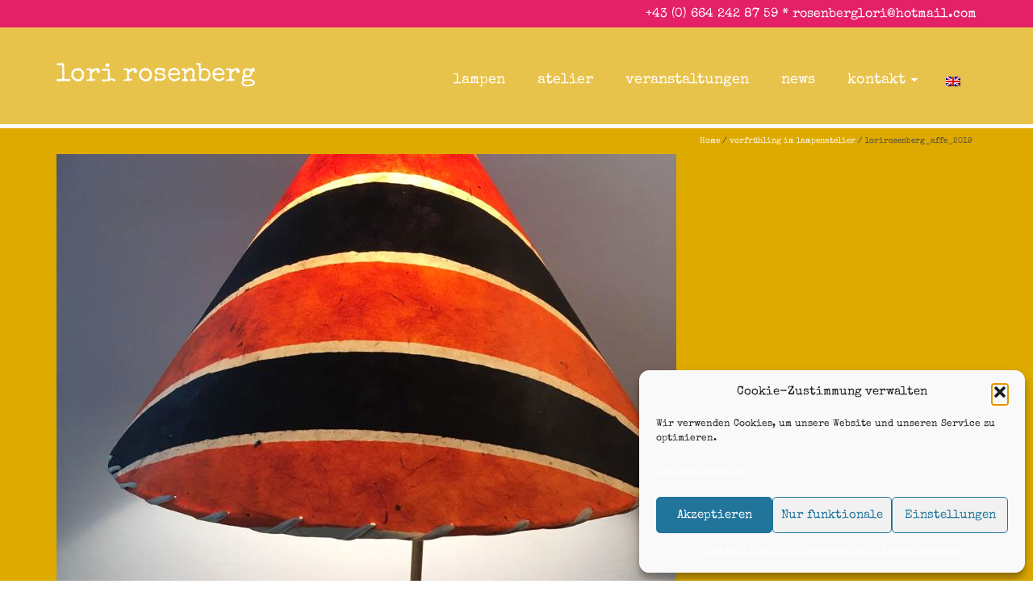

--- FILE ---
content_type: text/html; charset=UTF-8
request_url: https://www.lorirosenberg.at/vorfruehling-im-lampenatelier/lorirosenberg_affe_2019/
body_size: 16775
content:
<!DOCTYPE html>
<!--[if lt IE 7]>      <html class="no-js lt-ie9 lt-ie8 lt-ie7" lang="de" itemscope="itemscope" itemtype="http://schema.org/WebPage"> <![endif]-->
<!--[if IE 7]>         <html class="no-js lt-ie9 lt-ie8" lang="de" itemscope="itemscope" itemtype="http://schema.org/WebPage"> <![endif]-->
<!--[if IE 8]>         <html class="no-js lt-ie9" lang="de" itemscope="itemscope" itemtype="http://schema.org/WebPage"> <![endif]-->
<!--[if gt IE 8]><!--> <html class="no-js" lang="de" itemscope="itemscope" itemtype="http://schema.org/WebPage"> <!--<![endif]-->
<head>
<meta charset="UTF-8">
<link rel="profile" href="https://gmpg.org/xfn/11">
<meta name="viewport" content="width=device-width, initial-scale=1.0">
<meta http-equiv="X-UA-Compatible" content="IE=edge">
<meta name="google-site-verification" content="g8n9TJHus8OnOE12aRVo94D4zhAlv2JuAVsrGeTomcE" />
<meta name='robots' content='index, follow, max-image-preview:large, max-snippet:-1, max-video-preview:-1' />
<link rel="alternate" hreflang="de-de" href="https://www.lorirosenberg.at/vorfruehling-im-lampenatelier/lorirosenberg_affe_2019/" />
<link rel="alternate" hreflang="en-us" href="https://www.lorirosenberg.at/en/lorirosenberg_affe_2019-2/" />
<link rel="alternate" hreflang="x-default" href="https://www.lorirosenberg.at/vorfruehling-im-lampenatelier/lorirosenberg_affe_2019/" />
<link rel="shortcut icon" type="image/x-icon" href="https://www.lorirosenberg.at/wp-content/uploads/2015/10/favicon1.png" />
<!-- This site is optimized with the Yoast SEO plugin v26.6 - https://yoast.com/wordpress/plugins/seo/ -->
<title>lorirosenberg_affe_2019 - lori rosenberg</title>
<link rel="canonical" href="https://www.lorirosenberg.at/vorfruehling-im-lampenatelier/lorirosenberg_affe_2019/" />
<meta property="og:locale" content="de_DE" />
<meta property="og:type" content="article" />
<meta property="og:title" content="lorirosenberg_affe_2019 - lori rosenberg" />
<meta property="og:url" content="https://www.lorirosenberg.at/vorfruehling-im-lampenatelier/lorirosenberg_affe_2019/" />
<meta property="og:site_name" content="lori rosenberg" />
<meta property="og:image" content="https://www.lorirosenberg.at/vorfruehling-im-lampenatelier/lorirosenberg_affe_2019" />
<meta property="og:image:width" content="768" />
<meta property="og:image:height" content="1024" />
<meta property="og:image:type" content="image/jpeg" />
<meta name="twitter:card" content="summary_large_image" />
<script type="application/ld+json" class="yoast-schema-graph">{"@context":"https://schema.org","@graph":[{"@type":"WebPage","@id":"https://www.lorirosenberg.at/vorfruehling-im-lampenatelier/lorirosenberg_affe_2019/","url":"https://www.lorirosenberg.at/vorfruehling-im-lampenatelier/lorirosenberg_affe_2019/","name":"lorirosenberg_affe_2019 - lori rosenberg","isPartOf":{"@id":"https://www.lorirosenberg.at/#website"},"primaryImageOfPage":{"@id":"https://www.lorirosenberg.at/vorfruehling-im-lampenatelier/lorirosenberg_affe_2019/#primaryimage"},"image":{"@id":"https://www.lorirosenberg.at/vorfruehling-im-lampenatelier/lorirosenberg_affe_2019/#primaryimage"},"thumbnailUrl":"https://www.lorirosenberg.at/wp-content/uploads/2019/03/lorirosenberg_affe_2019.jpg","datePublished":"2019-03-12T12:54:50+00:00","breadcrumb":{"@id":"https://www.lorirosenberg.at/vorfruehling-im-lampenatelier/lorirosenberg_affe_2019/#breadcrumb"},"inLanguage":"de","potentialAction":[{"@type":"ReadAction","target":["https://www.lorirosenberg.at/vorfruehling-im-lampenatelier/lorirosenberg_affe_2019/"]}]},{"@type":"ImageObject","inLanguage":"de","@id":"https://www.lorirosenberg.at/vorfruehling-im-lampenatelier/lorirosenberg_affe_2019/#primaryimage","url":"https://www.lorirosenberg.at/wp-content/uploads/2019/03/lorirosenberg_affe_2019.jpg","contentUrl":"https://www.lorirosenberg.at/wp-content/uploads/2019/03/lorirosenberg_affe_2019.jpg","width":768,"height":1024},{"@type":"BreadcrumbList","@id":"https://www.lorirosenberg.at/vorfruehling-im-lampenatelier/lorirosenberg_affe_2019/#breadcrumb","itemListElement":[{"@type":"ListItem","position":1,"name":"Home","item":"https://www.lorirosenberg.at/"},{"@type":"ListItem","position":2,"name":"vorfrühling im lampenatelier","item":"https://www.lorirosenberg.at/vorfruehling-im-lampenatelier/"},{"@type":"ListItem","position":3,"name":"lorirosenberg_affe_2019"}]},{"@type":"WebSite","@id":"https://www.lorirosenberg.at/#website","url":"https://www.lorirosenberg.at/","name":"lori rosenberg","description":"lichtblicke","publisher":{"@id":"https://www.lorirosenberg.at/#/schema/person/d3aafd6982b7570f578b34f686dfa94d"},"alternateName":"rosenberglori","potentialAction":[{"@type":"SearchAction","target":{"@type":"EntryPoint","urlTemplate":"https://www.lorirosenberg.at/?s={search_term_string}"},"query-input":{"@type":"PropertyValueSpecification","valueRequired":true,"valueName":"search_term_string"}}],"inLanguage":"de"},{"@type":["Person","Organization"],"@id":"https://www.lorirosenberg.at/#/schema/person/d3aafd6982b7570f578b34f686dfa94d","name":"lori rosenberg","image":{"@type":"ImageObject","inLanguage":"de","@id":"https://www.lorirosenberg.at/#/schema/person/image/","url":"https://www.lorirosenberg.at/wp-content/uploads/2019/03/einladung_lori_rosenberg.jpg","contentUrl":"https://www.lorirosenberg.at/wp-content/uploads/2019/03/einladung_lori_rosenberg.jpg","width":560,"height":370,"caption":"lori rosenberg"},"logo":{"@id":"https://www.lorirosenberg.at/#/schema/person/image/"},"description":"ich stelle lampen und lampenschirme her, die man jeweils auch individuell bei mir in auftrag geben kann. meine arbeit befindet sich in konstantem wandel (tiere, schirme).","sameAs":["https://www.lorirosenberg.at/"]}]}</script>
<!-- / Yoast SEO plugin. -->
<link rel="alternate" type="application/rss+xml" title="lori rosenberg &raquo; Feed" href="https://www.lorirosenberg.at/feed/" />
<link rel="alternate" type="application/rss+xml" title="lori rosenberg &raquo; Kommentar-Feed" href="https://www.lorirosenberg.at/comments/feed/" />
<link rel="alternate" type="application/rss+xml" title="lori rosenberg &raquo; lorirosenberg_affe_2019-Kommentar-Feed" href="https://www.lorirosenberg.at/vorfruehling-im-lampenatelier/lorirosenberg_affe_2019/feed/" />
<link rel="alternate" title="oEmbed (JSON)" type="application/json+oembed" href="https://www.lorirosenberg.at/wp-json/oembed/1.0/embed?url=https%3A%2F%2Fwww.lorirosenberg.at%2Fvorfruehling-im-lampenatelier%2Florirosenberg_affe_2019%2F" />
<link rel="alternate" title="oEmbed (XML)" type="text/xml+oembed" href="https://www.lorirosenberg.at/wp-json/oembed/1.0/embed?url=https%3A%2F%2Fwww.lorirosenberg.at%2Fvorfruehling-im-lampenatelier%2Florirosenberg_affe_2019%2F&#038;format=xml" />
<style type="text/css" id="kt-local-fonts-css">@font-face{font-family:'Special Elite';font-style:italic;font-weight:400;;}@font-face{font-family:'Special Elite';font-style:italic;font-weight:700;;}@font-face{font-family:'Special Elite';font-style:normal;font-weight:400;src:local('Special Elite Regular'),local('SpecialElite-Regular'),url(https://www.lorirosenberg.at/wp-content/uploads/kadence-gfonts/specialelite/9-wW4zu3WNoD5Fjka35Jm8OV-75E7mII8OPOWd5roDg.eot) format('embedded-opentype'),url(https://www.lorirosenberg.at/wp-content/uploads/kadence-gfonts/specialelite/9-wW4zu3WNoD5Fjka35JmybsRidxnYrfzLNRqJkHfFo.ttf) format('ttf'),url(https://www.lorirosenberg.at/wp-content/uploads/kadence-gfonts/specialelite/9-wW4zu3WNoD5Fjka35Jm_n8qdNnd5eCmWXua5W-n7c.woff) format('woff'),url(https://www.lorirosenberg.at/wp-content/uploads/kadence-gfonts/specialelite/9-wW4zu3WNoD5Fjka35JmzxObtw73-qQgbr7Be51v5c.woff2) format('woff2');}@font-face{font-family:'Special Elite';font-style:normal;font-weight:700;;}@font-face{font-family:'Raleway';font-style:normal;font-weight:400;src:local('Raleway'),local('Raleway-Regular'),url(https://www.lorirosenberg.at/wp-content/uploads/kadence-gfonts/raleway/JDau3G46nqY5-B-S9E_nwg.eot) format('embedded-opentype'),url(https://www.lorirosenberg.at/wp-content/uploads/kadence-gfonts/raleway/bIcY3_3JNqUVRAQQRNVteQ.ttf) format('ttf'),url(https://www.lorirosenberg.at/wp-content/uploads/kadence-gfonts/raleway/IczWvq5y_Cwwv_rBjOtT0w.woff) format('woff'),url(https://www.lorirosenberg.at/wp-content/uploads/kadence-gfonts/raleway/0dTEPzkLWceF7z0koJaX1A.woff2) format('woff2');}</style><style id='wp-img-auto-sizes-contain-inline-css'>
img:is([sizes=auto i],[sizes^="auto," i]){contain-intrinsic-size:3000px 1500px}
/*# sourceURL=wp-img-auto-sizes-contain-inline-css */
</style>
<!-- <link rel='stylesheet' id='wp-block-library-css' href='https://www.lorirosenberg.at/wp-includes/css/dist/block-library/style.min.css?ver=7187230cef11df536c4f75830f2bda7a' media='all' /> -->
<link rel="stylesheet" type="text/css" href="//www.lorirosenberg.at/wp-content/cache/wpfc-minified/feim42wv/685sx.css" media="all"/>
<style id='global-styles-inline-css'>
:root{--wp--preset--aspect-ratio--square: 1;--wp--preset--aspect-ratio--4-3: 4/3;--wp--preset--aspect-ratio--3-4: 3/4;--wp--preset--aspect-ratio--3-2: 3/2;--wp--preset--aspect-ratio--2-3: 2/3;--wp--preset--aspect-ratio--16-9: 16/9;--wp--preset--aspect-ratio--9-16: 9/16;--wp--preset--color--black: #000;--wp--preset--color--cyan-bluish-gray: #abb8c3;--wp--preset--color--white: #fff;--wp--preset--color--pale-pink: #f78da7;--wp--preset--color--vivid-red: #cf2e2e;--wp--preset--color--luminous-vivid-orange: #ff6900;--wp--preset--color--luminous-vivid-amber: #fcb900;--wp--preset--color--light-green-cyan: #7bdcb5;--wp--preset--color--vivid-green-cyan: #00d084;--wp--preset--color--pale-cyan-blue: #8ed1fc;--wp--preset--color--vivid-cyan-blue: #0693e3;--wp--preset--color--vivid-purple: #9b51e0;--wp--preset--color--pinnacle-primary: #ddd9c7;--wp--preset--color--pinnacle-primary-light: #ffffff;--wp--preset--color--very-light-gray: #eee;--wp--preset--color--very-dark-gray: #444;--wp--preset--gradient--vivid-cyan-blue-to-vivid-purple: linear-gradient(135deg,rgb(6,147,227) 0%,rgb(155,81,224) 100%);--wp--preset--gradient--light-green-cyan-to-vivid-green-cyan: linear-gradient(135deg,rgb(122,220,180) 0%,rgb(0,208,130) 100%);--wp--preset--gradient--luminous-vivid-amber-to-luminous-vivid-orange: linear-gradient(135deg,rgb(252,185,0) 0%,rgb(255,105,0) 100%);--wp--preset--gradient--luminous-vivid-orange-to-vivid-red: linear-gradient(135deg,rgb(255,105,0) 0%,rgb(207,46,46) 100%);--wp--preset--gradient--very-light-gray-to-cyan-bluish-gray: linear-gradient(135deg,rgb(238,238,238) 0%,rgb(169,184,195) 100%);--wp--preset--gradient--cool-to-warm-spectrum: linear-gradient(135deg,rgb(74,234,220) 0%,rgb(151,120,209) 20%,rgb(207,42,186) 40%,rgb(238,44,130) 60%,rgb(251,105,98) 80%,rgb(254,248,76) 100%);--wp--preset--gradient--blush-light-purple: linear-gradient(135deg,rgb(255,206,236) 0%,rgb(152,150,240) 100%);--wp--preset--gradient--blush-bordeaux: linear-gradient(135deg,rgb(254,205,165) 0%,rgb(254,45,45) 50%,rgb(107,0,62) 100%);--wp--preset--gradient--luminous-dusk: linear-gradient(135deg,rgb(255,203,112) 0%,rgb(199,81,192) 50%,rgb(65,88,208) 100%);--wp--preset--gradient--pale-ocean: linear-gradient(135deg,rgb(255,245,203) 0%,rgb(182,227,212) 50%,rgb(51,167,181) 100%);--wp--preset--gradient--electric-grass: linear-gradient(135deg,rgb(202,248,128) 0%,rgb(113,206,126) 100%);--wp--preset--gradient--midnight: linear-gradient(135deg,rgb(2,3,129) 0%,rgb(40,116,252) 100%);--wp--preset--font-size--small: 13px;--wp--preset--font-size--medium: 20px;--wp--preset--font-size--large: 36px;--wp--preset--font-size--x-large: 42px;--wp--preset--spacing--20: 0.44rem;--wp--preset--spacing--30: 0.67rem;--wp--preset--spacing--40: 1rem;--wp--preset--spacing--50: 1.5rem;--wp--preset--spacing--60: 2.25rem;--wp--preset--spacing--70: 3.38rem;--wp--preset--spacing--80: 5.06rem;--wp--preset--shadow--natural: 6px 6px 9px rgba(0, 0, 0, 0.2);--wp--preset--shadow--deep: 12px 12px 50px rgba(0, 0, 0, 0.4);--wp--preset--shadow--sharp: 6px 6px 0px rgba(0, 0, 0, 0.2);--wp--preset--shadow--outlined: 6px 6px 0px -3px rgb(255, 255, 255), 6px 6px rgb(0, 0, 0);--wp--preset--shadow--crisp: 6px 6px 0px rgb(0, 0, 0);}:where(.is-layout-flex){gap: 0.5em;}:where(.is-layout-grid){gap: 0.5em;}body .is-layout-flex{display: flex;}.is-layout-flex{flex-wrap: wrap;align-items: center;}.is-layout-flex > :is(*, div){margin: 0;}body .is-layout-grid{display: grid;}.is-layout-grid > :is(*, div){margin: 0;}:where(.wp-block-columns.is-layout-flex){gap: 2em;}:where(.wp-block-columns.is-layout-grid){gap: 2em;}:where(.wp-block-post-template.is-layout-flex){gap: 1.25em;}:where(.wp-block-post-template.is-layout-grid){gap: 1.25em;}.has-black-color{color: var(--wp--preset--color--black) !important;}.has-cyan-bluish-gray-color{color: var(--wp--preset--color--cyan-bluish-gray) !important;}.has-white-color{color: var(--wp--preset--color--white) !important;}.has-pale-pink-color{color: var(--wp--preset--color--pale-pink) !important;}.has-vivid-red-color{color: var(--wp--preset--color--vivid-red) !important;}.has-luminous-vivid-orange-color{color: var(--wp--preset--color--luminous-vivid-orange) !important;}.has-luminous-vivid-amber-color{color: var(--wp--preset--color--luminous-vivid-amber) !important;}.has-light-green-cyan-color{color: var(--wp--preset--color--light-green-cyan) !important;}.has-vivid-green-cyan-color{color: var(--wp--preset--color--vivid-green-cyan) !important;}.has-pale-cyan-blue-color{color: var(--wp--preset--color--pale-cyan-blue) !important;}.has-vivid-cyan-blue-color{color: var(--wp--preset--color--vivid-cyan-blue) !important;}.has-vivid-purple-color{color: var(--wp--preset--color--vivid-purple) !important;}.has-black-background-color{background-color: var(--wp--preset--color--black) !important;}.has-cyan-bluish-gray-background-color{background-color: var(--wp--preset--color--cyan-bluish-gray) !important;}.has-white-background-color{background-color: var(--wp--preset--color--white) !important;}.has-pale-pink-background-color{background-color: var(--wp--preset--color--pale-pink) !important;}.has-vivid-red-background-color{background-color: var(--wp--preset--color--vivid-red) !important;}.has-luminous-vivid-orange-background-color{background-color: var(--wp--preset--color--luminous-vivid-orange) !important;}.has-luminous-vivid-amber-background-color{background-color: var(--wp--preset--color--luminous-vivid-amber) !important;}.has-light-green-cyan-background-color{background-color: var(--wp--preset--color--light-green-cyan) !important;}.has-vivid-green-cyan-background-color{background-color: var(--wp--preset--color--vivid-green-cyan) !important;}.has-pale-cyan-blue-background-color{background-color: var(--wp--preset--color--pale-cyan-blue) !important;}.has-vivid-cyan-blue-background-color{background-color: var(--wp--preset--color--vivid-cyan-blue) !important;}.has-vivid-purple-background-color{background-color: var(--wp--preset--color--vivid-purple) !important;}.has-black-border-color{border-color: var(--wp--preset--color--black) !important;}.has-cyan-bluish-gray-border-color{border-color: var(--wp--preset--color--cyan-bluish-gray) !important;}.has-white-border-color{border-color: var(--wp--preset--color--white) !important;}.has-pale-pink-border-color{border-color: var(--wp--preset--color--pale-pink) !important;}.has-vivid-red-border-color{border-color: var(--wp--preset--color--vivid-red) !important;}.has-luminous-vivid-orange-border-color{border-color: var(--wp--preset--color--luminous-vivid-orange) !important;}.has-luminous-vivid-amber-border-color{border-color: var(--wp--preset--color--luminous-vivid-amber) !important;}.has-light-green-cyan-border-color{border-color: var(--wp--preset--color--light-green-cyan) !important;}.has-vivid-green-cyan-border-color{border-color: var(--wp--preset--color--vivid-green-cyan) !important;}.has-pale-cyan-blue-border-color{border-color: var(--wp--preset--color--pale-cyan-blue) !important;}.has-vivid-cyan-blue-border-color{border-color: var(--wp--preset--color--vivid-cyan-blue) !important;}.has-vivid-purple-border-color{border-color: var(--wp--preset--color--vivid-purple) !important;}.has-vivid-cyan-blue-to-vivid-purple-gradient-background{background: var(--wp--preset--gradient--vivid-cyan-blue-to-vivid-purple) !important;}.has-light-green-cyan-to-vivid-green-cyan-gradient-background{background: var(--wp--preset--gradient--light-green-cyan-to-vivid-green-cyan) !important;}.has-luminous-vivid-amber-to-luminous-vivid-orange-gradient-background{background: var(--wp--preset--gradient--luminous-vivid-amber-to-luminous-vivid-orange) !important;}.has-luminous-vivid-orange-to-vivid-red-gradient-background{background: var(--wp--preset--gradient--luminous-vivid-orange-to-vivid-red) !important;}.has-very-light-gray-to-cyan-bluish-gray-gradient-background{background: var(--wp--preset--gradient--very-light-gray-to-cyan-bluish-gray) !important;}.has-cool-to-warm-spectrum-gradient-background{background: var(--wp--preset--gradient--cool-to-warm-spectrum) !important;}.has-blush-light-purple-gradient-background{background: var(--wp--preset--gradient--blush-light-purple) !important;}.has-blush-bordeaux-gradient-background{background: var(--wp--preset--gradient--blush-bordeaux) !important;}.has-luminous-dusk-gradient-background{background: var(--wp--preset--gradient--luminous-dusk) !important;}.has-pale-ocean-gradient-background{background: var(--wp--preset--gradient--pale-ocean) !important;}.has-electric-grass-gradient-background{background: var(--wp--preset--gradient--electric-grass) !important;}.has-midnight-gradient-background{background: var(--wp--preset--gradient--midnight) !important;}.has-small-font-size{font-size: var(--wp--preset--font-size--small) !important;}.has-medium-font-size{font-size: var(--wp--preset--font-size--medium) !important;}.has-large-font-size{font-size: var(--wp--preset--font-size--large) !important;}.has-x-large-font-size{font-size: var(--wp--preset--font-size--x-large) !important;}
/*# sourceURL=global-styles-inline-css */
</style>
<style id='classic-theme-styles-inline-css'>
/*! This file is auto-generated */
.wp-block-button__link{color:#fff;background-color:#32373c;border-radius:9999px;box-shadow:none;text-decoration:none;padding:calc(.667em + 2px) calc(1.333em + 2px);font-size:1.125em}.wp-block-file__button{background:#32373c;color:#fff;text-decoration:none}
/*# sourceURL=/wp-includes/css/classic-themes.min.css */
</style>
<!-- <link rel='stylesheet' id='wpml-legacy-horizontal-list-0-css' href='https://www.lorirosenberg.at/wp-content/plugins/sitepress-multilingual-cms/templates/language-switchers/legacy-list-horizontal/style.min.css?ver=1' media='all' /> -->
<link rel="stylesheet" type="text/css" href="//www.lorirosenberg.at/wp-content/cache/wpfc-minified/1bwbfdib/685sx.css" media="all"/>
<style id='wpml-legacy-horizontal-list-0-inline-css'>
.wpml-ls-statics-shortcode_actions{background-color:#eeeeee;}.wpml-ls-statics-shortcode_actions, .wpml-ls-statics-shortcode_actions .wpml-ls-sub-menu, .wpml-ls-statics-shortcode_actions a {border-color:#cdcdcd;}.wpml-ls-statics-shortcode_actions a, .wpml-ls-statics-shortcode_actions .wpml-ls-sub-menu a, .wpml-ls-statics-shortcode_actions .wpml-ls-sub-menu a:link, .wpml-ls-statics-shortcode_actions li:not(.wpml-ls-current-language) .wpml-ls-link, .wpml-ls-statics-shortcode_actions li:not(.wpml-ls-current-language) .wpml-ls-link:link {color:#444444;background-color:#ffffff;}.wpml-ls-statics-shortcode_actions .wpml-ls-sub-menu a:hover,.wpml-ls-statics-shortcode_actions .wpml-ls-sub-menu a:focus, .wpml-ls-statics-shortcode_actions .wpml-ls-sub-menu a:link:hover, .wpml-ls-statics-shortcode_actions .wpml-ls-sub-menu a:link:focus {color:#000000;background-color:#eeeeee;}.wpml-ls-statics-shortcode_actions .wpml-ls-current-language > a {color:#444444;background-color:#ffffff;}.wpml-ls-statics-shortcode_actions .wpml-ls-current-language:hover>a, .wpml-ls-statics-shortcode_actions .wpml-ls-current-language>a:focus {color:#000000;background-color:#eeeeee;}
/*# sourceURL=wpml-legacy-horizontal-list-0-inline-css */
</style>
<!-- <link rel='stylesheet' id='wpml-menu-item-0-css' href='https://www.lorirosenberg.at/wp-content/plugins/sitepress-multilingual-cms/templates/language-switchers/menu-item/style.min.css?ver=1' media='all' /> -->
<!-- <link rel='stylesheet' id='cmplz-general-css' href='https://www.lorirosenberg.at/wp-content/plugins/complianz-gdpr/assets/css/cookieblocker.min.css?ver=1767356412' media='all' /> -->
<!-- <link rel='stylesheet' id='pinnacle_theme-css' href='https://www.lorirosenberg.at/wp-content/themes/pinnacle_premium/assets/css/pinnacle.css?ver=2.5.9' media='all' /> -->
<!-- <link rel='stylesheet' id='pinnacle_skin-css' href='https://www.lorirosenberg.at/wp-content/themes/pinnacle_premium/assets/css/skins/default.css' media='all' /> -->
<!-- <link rel='stylesheet' id='pinnacle_child-css' href='https://www.lorirosenberg.at/wp-content/themes/pinnacle_premium-child/style.css?ver=7187230cef11df536c4f75830f2bda7a' media='all' /> -->
<link rel="stylesheet" type="text/css" href="//www.lorirosenberg.at/wp-content/cache/wpfc-minified/q76zcfjr/685sx.css" media="all"/>
<script src='//www.lorirosenberg.at/wp-content/cache/wpfc-minified/dtnp20h4/685sx.js' type="text/javascript"></script>
<!-- <script src="https://www.lorirosenberg.at/wp-includes/js/jquery/jquery.min.js?ver=3.7.1" id="jquery-core-js"></script> -->
<!-- <script src="https://www.lorirosenberg.at/wp-includes/js/jquery/jquery-migrate.min.js?ver=3.4.1" id="jquery-migrate-js"></script> -->
<link rel="https://api.w.org/" href="https://www.lorirosenberg.at/wp-json/" /><link rel="alternate" title="JSON" type="application/json" href="https://www.lorirosenberg.at/wp-json/wp/v2/media/1498" /><meta name="generator" content="WPML ver:4.8.6 stt:1,3;" />
<meta name="ti-site-data" content="[base64]" />			<style>.cmplz-hidden {
display: none !important;
}</style><script type="text/javascript">var light_error = "The Image could not be loaded.", light_of = "%curr% of %total%", light_load = "Loading...";</script><style type="text/css" id="kt-custom-css">#topbar {height:34px;} #topbar ul.sf-menu li a, #topbar .top-menu-cart-btn, #topbar .top-menu-search-btn, #topbar .topbarsociallinks li a, #topbar .nav-trigger-case .kad-navbtn, #topbar .kadence_social_widget {line-height:34px;}#kad-banner #topbar .topbarsociallinks li a {font-size:14px;}.trans-header #pageheader {padding-top:154px;}.titleclass .header-color-overlay {opacity:0.8;}.headerfont, .tp-caption, .yith-wcan-list li, .yith-wcan .yith-wcan-reset-navigation, ul.yith-wcan-label li a, .product_item .price {font-family:Special Elite;} .topbarmenu ul li {font-family:Special Elite;} #kadbreadcrumbs {font-family:Special Elite;}a:hover, .has-pinnacle-primary-light-color {color: #ffffff;} 
.kad-btn-primary:hover, .login .form-row .button:hover, #payment #place_order:hover, .yith-wcan .yith-wcan-reset-navigation:hover, .widget_shopping_cart_content .checkout:hover, .woocommerce-message .button:hover, #commentform .form-submit #submit:hover, .wpcf7 input.wpcf7-submit:hover, .widget_layered_nav_filters ul li a:hover, table.shop_table td.actions .checkout-button.button:hover, .product_item.hidetheaction:hover .add_to_cart_button, .kad-btn-primary:hover, input[type="submit"].button:hover, .single_add_to_cart_button:hover, .order-actions .button:hover, .woocommerce-message .button:hover,  #kad-top-cart-popup .buttons .button.checkout:hover, #kad-head-cart-popup .buttons .button.checkout:hover, #kad-mobile-menu-cart-popup .buttons .button.checkout:hover, #commentform .form-submit #submit:hover, .checkout-button:hover, #payment #place_order:hover, .widget_shopping_cart_content .checkout:hover, .cart-collaterals .shipping_calculator .button:hover, .yith-wcan .yith-wcan-reset-navigation:hover, .login .form-row .button:hover, .post-password-form input[type="submit"]:hover, table.shop_table td.actions .checkout-button.button:hover .widget_layered_nav ul li.chosen a:hover, .checkout-button:hover, .order-actions .button:hover, input[type="submit"].button:hover, .product_item.hidetheaction:hover .kad_add_to_cart, .product_item.hidetheaction:hover a.button, .post-password-form input[type="submit"]:hover, .return-to-shop a.wc-backward:hover, .has-pinnacle-primary-light-background-color {background: #ffffff;}.color_gray, .subhead, .subhead a, .posttags, .posttags a, .product_meta a, .postedinbottom a {color:#ffffff;}#containerfooter h3, #containerfooter, .footercredits p, .footerclass a, .footernav ul li a, #containerfooter .menu li a, .footerclass h5, .footerclass h2 .footerclass .kadence_social_widget a, .footerclass .widget-title {color:#ffffff;}.footerclass .widget-title:after{background: #ffffff;}.titleclass {background:#dfaa00;}.kt-home-call-to-action {padding:20px 0;}.kt-call-sitewide-to-action {padding:20px 0;}.home-message:hover {background-color:#ddd9c7; background-color: rgba(221, 217, 199, 0.6);}
nav.woocommerce-pagination ul li a:hover, .wp-pagenavi a:hover, .woocommerce-info, .panel-heading .accordion-toggle, .variations .kad_radio_variations label:hover, .variations .kad_radio_variations label.selectedValue,.variations .kad_radio_variations label:hover {border-color: #ddd9c7;}
a, .product_price ins .amount, .price ins .amount, .price ins, .color_primary, .postedinbottom a:hover, .footerclass a:hover, .posttags a:hover, .subhead a:hover, .nav-trigger-case:hover .kad-menu-name, .star-rating, .kad-btn-border-white:hover, .tp-caption .kad-btn-border-white:hover, .woocommerce-info:before, .nav-trigger-case:hover .kad-navbtn, #wp-calendar a, .widget_categories .widget-inner .cat-item a:hover, .widget_archive li a:hover, .widget_nav_menu li a:hover,.widget_recent_entries li a:hover, .widget_pages li a:hover, .product-categories li a:hover, .product-categories li a:hover, .has-pinnacle-primary-color {color: #ddd9c7;}
.widget_price_filter .ui-slider .ui-slider-handle, .kt-page-pagnation a:hover, .kt-page-pagnation > span, .product_item .kad_add_to_cart:hover, .product_item.hidetheaction:hover a.button:hover, .product_item a.button:hover, .product_item.hidetheaction:hover .kad_add_to_cart:hover, .kad-btn-primary, html .woocommerce-page .widget_layered_nav ul.yith-wcan-label li a:hover, html .woocommerce-page .widget_layered_nav ul.yith-wcan-label li.chosen a, nav.woocommerce-pagination ul li span.current, nav.woocommerce-pagination ul li a:hover, .woocommerce-message .button, .widget_layered_nav_filters ul li a, .widget_layered_nav ul li.chosen a, .wpcf7 input.wpcf7-submit, .yith-wcan .yith-wcan-reset-navigation, .panel-heading .accordion-toggle, .nav-tabs li.active, .menu-cart-btn .kt-cart-total, .form-search .search-icon, .product_item .add_to_cart_button:hover, div.product .woocommerce-tabs ul.tabs li.active, #containerfooter .menu li a:hover, .bg_primary, p.demo_store, #commentform .form-submit #submit, .kad-hover-bg-primary:hover, .widget_shopping_cart_content .checkout, .product_item.hidetheaction:hover .add_to_cart_button:hover, .productnav a:hover, .kad-btn-primary, .single_add_to_cart_button, #commentform .form-submit #submit, #payment #place_order, .yith-wcan .yith-wcan-reset-navigation, .checkout-button, .widget_shopping_cart_content .checkout, .cart-collaterals .shipping_calculator .button, .login .form-row .button, .order-actions .button, input[type="submit"].button, .post-password-form input[type="submit"], #kad-top-cart-popup .button.checkout, #kad-head-cart-popup .button.checkout, #kad-mobile-menu-cart-popup .button.checkout, table.shop_table td.actions .checkout-button.button, .select2-container .select2-choice .select2-arrow, .woocommerce span.onsale, span.onsale, .woocommerce #carouselcontainer span.onsale, #filters li a.selected, #filters li a:hover, .p_primarystyle .portfolio-hoverover, .woocommerce-message, .woocommerce-error, a.added_to_cart:hover, .cart-collaterals .cart_totals tr.order-total, .cart-collaterals .shipping_calculator h2 a:hover, .top-menu-cart-btn .kt-cart-total, #topbar ul.sf-menu li a:hover, .topbarmenu ul.sf-menu li.sf-dropdown:hover, .topbarsociallinks li a:hover, #topbar .nav-trigger-case .kad-navbtn:hover, .top-menu-search-btn:hover, .top-search-btn.collapsed:hover, .top-menu-cart-btn:hover, .top-cart-btn.collapsed:hover, .wp-pagenavi .current, .wp-pagenavi a:hover, .login .form-row .button, .post-password-form input[type="submit"], .kad-post-navigation .kad-previous-link a:hover span, .kad-post-navigation .kad-next-link a:hover span, .select2-results .select2-highlighted, .variations .kad_radio_variations label.selectedValue, #payment #place_order, .checkout-button, input[type="submit"].button, .order-actions .button, .productnav a:hover, #nav-main ul.sf-menu ul li a:hover, #nav-main ul.sf-menu ul li.current-menu-item a, .woocommerce-checkout .chosen-container .chosen-results li.highlighted, .return-to-shop a.wc-backward, .home-iconmenu .home-icon-item:hover i, .home-iconmenu .home-icon-item:hover h4:after, .home-iconmenu .home-icon-item:hover .kad-btn-primary, .image_menu_hover_class, .kad-icon-box:hover h4:after, .kad-icon-box:hover h3:after, .kad-icon-box:hover i, .kad-icon-box:hover .kad-btn-primary, .select2-container--default .select2-selection--single .select2-selection__arrow, .select2-container--default .select2-results__option--highlighted[aria-selected], .has-pinnacle-primary-background-color {background: #ddd9c7;}.page-header {text-align: left;}@media (max-width: 992px){#kadbreadcrumbs {text-align: left;}}.posttags {display:none;}.product_item .product_details h5 {min-height:50px;}.kad-topbar-left, .kad-topbar-left .topbar_social {float:right;}#topbar #mobile-nav-trigger, #topbar .kad-topbar-right ul.topbmenu, .kad-topbar-right .kad-topsearch-button, .kad-topbar-right .top-menu-cart-btn {float:left;} #topbar .kadence_social_widget {text-align: right;}.kad-topbar-right #kad-top-search-popup, .kad-topbar-right #kad-top-cart-popup{right: auto;left: 0px;}@media (max-width: 767px) {#topbar{display:none; height: 0px !important;}}.is-sticky .headerclass, .none-trans-header .headerclass {background: rgba(223, 170, 0, 0.7);}.kad-hidepostauthortop, .postauthortop {display:none;}.postedinbottom {display:none;}.postcommentscount {display:none;}.postdate, .kad-hidedate, .postdatetooltip{display:none;}.none-trans-header .nav-trigger-case.collapsed .kad-navbtn, .is-sticky .nav-trigger-case.collapsed .kad-navbtn {color:#444444;}.kad-header-style-basic #nav-main ul.sf-menu > li > a, .kad-header-style-basic #kad-shrinkheader #mobile-nav-trigger a {line-height:120px; }</style><!--[if lt IE 9]>
<script src="https://www.lorirosenberg.at/wp-content/themes/pinnacle_premium/assets/js/vendor/respond.min.js"></script>
<![endif]-->
<!-- Google Analytics -->
<script type="text/plain" data-service="google-analytics" data-category="statistics">
(function(i,s,o,g,r,a,m){i['GoogleAnalyticsObject']=r;i[r]=i[r]||function(){
(i[r].q=i[r].q||[]).push(arguments)},i[r].l=1*new Date();a=s.createElement(o),
m=s.getElementsByTagName(o)[0];a.async=1;a.src=g;m.parentNode.insertBefore(a,m)
})(window,document,'script','//www.google-analytics.com/analytics.js','ga');
ga('create', 'UA-67496687-1', 'auto');
ga('send', 'pageview');
ga('set', 'anonymizeIp', true);
</script>
<!-- End Google Analytics -->
<style type="text/css" title="dynamic-css" class="options-output">.kad-primary-nav ul.sf-menu a,.nav-trigger-case.collapsed .kad-navbtn{color:#ffffff;}.sticky-wrapper #logo a.brand, .trans-header #logo a.brand{color:#ffffff;}.is-sticky header #logo a.brand,.logofont,.none-trans-header header #logo a.brand,header #logo a.brand{font-family:"Special Elite";font-weight:400;font-style:normal;color:#ffffff;font-size:32px;}.titleclass{background-color:#dfaa00;}.titleclass .header-color-overlay{background:#dfaa00;}.titleclass h1{color:#ffffff;}.titleclass .subtitle{color:#ffffff;}.home-message h4, .home-message h5{color:#ffffff;}.home-message h4:after{background-color:#ffffff;}.product_item .product_details h5, .product-category.grid_item a h5{font-family:Raleway;line-height:20px;font-weight:normal;font-style:700;font-size:15px;}#kadbreadcrumbs, #kadbreadcrumbs a, .portfolionav a{color:#ffffff;}.contentclass{background-color:#dfaa00;}.mobileclass{background-color:#476787;}.footerclass{background-color:#476787;}h1{font-family:"Special Elite";line-height:50px;font-weight:400;font-style:normal;color:#ffffff;font-size:44px;}h2{font-family:"Special Elite";line-height:40px;font-weight:400;font-style:normal;color:#ffffff;font-size:32px;}h3{font-family:"Special Elite";line-height:40px;font-weight:400;font-style:normal;color:#ffffff;font-size:26px;}h4{font-family:"Special Elite";line-height:34px;font-weight:400;font-style:normal;color:#ffffff;font-size:24px;}h5{font-family:"Special Elite";line-height:26px;font-weight:400;font-style:normal;color:#ffffff;font-size:18px;}.subtitle{font-family:"Special Elite";line-height:22px;font-weight:400;font-style:normal;color:#ffffff;font-size:16px;}body{font-family:"Special Elite";line-height:20px;font-weight:400;font-style:normal;color:#ffffff;font-size:14px;}.is-sticky .kad-primary-nav ul.sf-menu a, ul.sf-menu a, .none-trans-header .kad-primary-nav ul.sf-menu a{font-family:"Special Elite";font-weight:400;font-style:normal;color:#444444;font-size:16px;}.kad-header-style-basic .kad-primary-nav ul.sf-menu ul li a{font-size:13px;}.kad-nav-inner .kad-mnav, .kad-mobile-nav .kad-nav-inner li a, .kad-mobile-nav .kad-nav-inner li .kad-submenu-accordion{font-family:"Special Elite";line-height:20px;font-weight:400;font-style:normal;font-size:16px;}#topbar ul.sf-menu > li > a, #topbar .top-menu-cart-btn, #topbar .top-menu-search-btn, #topbar .nav-trigger-case .kad-navbtn, #topbar .topbarsociallinks li a{font-family:"Special Elite";font-weight:400;font-style:normal;font-size:11px;}</style>	
</head><body data-rsssl=1 data-cmplz=2 class="attachment wp-singular attachment-template-default single single-attachment postid-1498 attachmentid-1498 attachment-jpeg wp-theme-pinnacle_premium wp-child-theme-pinnacle_premium-child wide none-trans-header stickyheader kt-woo-spinners not_ie lorirosenberg_affe_2019" data-smooth-scrolling="0" data-smooth-scrolling-hide="0" data-jsselect="1" data-animate="1" data-sticky="1">
<div id="wrapper" class="container">
<!--[if lt IE 8]>
<div class="alert alert-warning">
You are using an <strong>outdated</strong> browser. Please <a href="http://browsehappy.com/">upgrade your browser</a> to improve your experience.	</div>
<![endif]-->
<header id="kad-banner" class="banner headerclass kad-header-style-basic mobile-stickyheader" data-header-shrink="1" data-mobile-sticky="1" data-pageheaderbg="0" data-header-base-height="120">
<div id="topbar" class="topclass">
<div class="container">
<div class="row">
<div class="col-md-6 col-ss-6 kad-topbar-left">
<div class="topbar_social_area topbar-widget clearfix">
<div id="black-studio-tinymce-3" class="widget-1 widget-first widget widget_black_studio_tinymce"><div class="textwidget"><p style="text-align: right;">+43 (0) 664 242 87 59 * <span style="color: #ffffff;"><a style="color: #ffffff;" href="mailto:rosenberglori@hotmail.com">rosenberglori@hotmail.com</a></span></p></div></div>                      </div>
</div><!-- close col-md-6 -->
<div class="col-md-6 col-ss-6 kad-topbar-right">
<div id="topbar-search" class="topbar-right-search clearfix">
</div>
</div> <!-- close col-md-6-->
</div> <!-- Close Row -->
</div> <!-- Close Container -->
</div>  <div id="kad-shrinkheader" class="container" style="height:120px; line-height:120px;">
<div class="row">
<div class="col-md-4 col-sm-8 col-ss-10 clearfix kad-header-left">
<div id="logo" class="logocase">
<a class="brand logofont" style="height:120px; line-height:120px; display:block;" href="https://www.lorirosenberg.at/">
lori rosenberg              </a>
</div> <!-- Close #logo -->
</div><!-- close col -->
<div class="col-md-8 col-sm-4 col-ss-2 kad-header-right">
<nav id="nav-main" class="clearfix kad-primary-nav">
<ul id="menu-main" class="sf-menu"><li  class="menu-lampen menu-item-40 menu-item"><a href="https://www.lorirosenberg.at/lampen/"><span>lampen</span></a></li>
<li  class="menu-atelier menu-item-157 menu-item"><a href="https://www.lorirosenberg.at/atelier/"><span>atelier</span></a></li>
<li  class="menu-veranstaltungen menu-item-523 menu-item"><a href="https://www.lorirosenberg.at/veranstaltungen/"><span>veranstaltungen</span></a></li>
<li  class="menu-news menu-item-1135 menu-item"><a href="https://www.lorirosenberg.at/category/news/"><span>news</span></a></li>
<li  class="menu-kontakt sf-dropdown menu-item-278 menu-item"><a href="https://www.lorirosenberg.at/kontakt/"><span>kontakt</span></a>
<ul class="sub-menu sf-dropdown-menu dropdown">
<li  class="menu-kontakt menu-item-2509 menu-item"><a href="https://www.lorirosenberg.at/kontakt/"><span>kontakt</span></a></li>
<li  class="menu-newsletter-anmeldung menu-item-1437 menu-item"><a target="_blank" href="https://eepurl.com/ddcdYv"><span>newsletter anmeldung</span></a></li>
<li  class="menu-cookie-richtlinie-eu menu-item-1883 menu-item"><a href="https://www.lorirosenberg.at/cookie-richtlinie-eu/"><span>Cookie-Richtlinie (EU)</span></a></li>
</ul>
</li>
<li  class="menu- menu-item-wpml-ls-2-en menu-item"><a title="Zu Englisch wechseln" href="https://www.lorirosenberg.at/en/lorirosenberg_affe_2019-2/" aria-label="Zu Englisch wechseln" role="menuitem"><span><img
class="wpml-ls-flag"
src="https://www.lorirosenberg.at/wp-content/plugins/sitepress-multilingual-cms/res/flags/en.png"
alt="Englisch"
/></span></a></li>
</ul>              </nav> 
<div id="mobile-nav-trigger" class="nav-trigger">
<a class="nav-trigger-case collapsed" data-toggle="collapse" rel="nofollow" data-target=".mobile_menu_collapse">
<div class="kad-navbtn mobileclass clearfix"><i class="kt-icon-menu3"></i></div>
</a>
</div>
</div> <!-- Close col -->       
</div> <!-- Close Row -->
</div> <!-- Close Container -->
<div class="container mobile-nav-container">
<div id="kad-mobile-nav" class="kad-mobile-nav">
<div class="kad-nav-inner mobileclass">
<div id="mobile_menu_collapse" class="kad-nav-collapse collapse mobile_menu_collapse">
<ul id="menu-main-1" class="kad-mnav"><li  class="menu-lampen menu-item-40 menu-item"><a href="https://www.lorirosenberg.at/lampen/"><span>lampen</span></a></li>
<li  class="menu-atelier menu-item-157 menu-item"><a href="https://www.lorirosenberg.at/atelier/"><span>atelier</span></a></li>
<li  class="menu-veranstaltungen menu-item-523 menu-item"><a href="https://www.lorirosenberg.at/veranstaltungen/"><span>veranstaltungen</span></a></li>
<li  class="menu-news menu-item-1135 menu-item"><a href="https://www.lorirosenberg.at/category/news/"><span>news</span></a></li>
<li  class="menu-kontakt sf-dropdown menu-item-278 menu-item"><a href="https://www.lorirosenberg.at/kontakt/"><span>kontakt</span></a>
<ul class="sub-menu sf-dropdown-menu dropdown">
<li  class="menu-kontakt menu-item-2509 menu-item"><a href="https://www.lorirosenberg.at/kontakt/"><span>kontakt</span></a></li>
<li  class="menu-newsletter-anmeldung menu-item-1437 menu-item"><a target="_blank" href="https://eepurl.com/ddcdYv"><span>newsletter anmeldung</span></a></li>
<li  class="menu-cookie-richtlinie-eu menu-item-1883 menu-item"><a href="https://www.lorirosenberg.at/cookie-richtlinie-eu/"><span>Cookie-Richtlinie (EU)</span></a></li>
</ul>
</li>
<li  class="menu- menu-item-wpml-ls-2-en menu-item"><a title="Zu Englisch wechseln" href="https://www.lorirosenberg.at/en/lorirosenberg_affe_2019-2/" aria-label="Zu Englisch wechseln" role="menuitem"><span><img
class="wpml-ls-flag"
src="https://www.lorirosenberg.at/wp-content/plugins/sitepress-multilingual-cms/res/flags/en.png"
alt="Englisch"
/></span></a></li>
</ul>                                </div>
</div>
</div>
</div> <!-- Close Container -->
</header>  <div class="wrap contentclass" id="content-wrap" role="document">
<div class="container bc_nomargin"> <div id="kadbreadcrumbs"><div class="kt-breadcrumb-container"><span><a href="https://www.lorirosenberg.at/" class="kad-bc-home"><span>Home</span></a></span> <span class="bc-delimiter">/</span> <span><a href="https://www.lorirosenberg.at/vorfruehling-im-lampenatelier/"><span>vorfrühling im lampenatelier</span></a></span> <span class="bc-delimiter">/</span> <span class="kad-breadcurrent">lorirosenberg_affe_2019</span></div></div> </div><!--container--><div id="content" class="container">
<div id="post-1498" class="row single-article">
<div class="main col-md-12 kt-nosidebar" role="main">
<article class="postclass post-1498 attachment type-attachment status-inherit hentry">
<img width="768" height="1024" src="https://www.lorirosenberg.at/wp-content/uploads/2019/03/lorirosenberg_affe_2019.jpg" class="attachment-full size-full" alt="" decoding="async" fetchpriority="high" srcset="https://www.lorirosenberg.at/wp-content/uploads/2019/03/lorirosenberg_affe_2019.jpg 768w, https://www.lorirosenberg.at/wp-content/uploads/2019/03/lorirosenberg_affe_2019-150x200.jpg 150w, https://www.lorirosenberg.at/wp-content/uploads/2019/03/lorirosenberg_affe_2019-375x500.jpg 375w" sizes="(max-width: 768px) 100vw, 768px" />          <header>      
<h1 class="entry-title">lorirosenberg_affe_2019</h1><div class="subhead">
<span class="postauthortop author vcard">
by <span><a href="https://www.lorirosenberg.at/author/lori2-2-2-2-2-2/" class="fn" rel="author">lori rosenberg</a></span>
</span><span class="updated postdate">on <span class="postday">12/03/2019</span></span>
<span class="postcommentscount">    with <a href="https://www.lorirosenberg.at/vorfruehling-im-lampenatelier/lorirosenberg_affe_2019/#post_comments">Keine Kommentare</a>
</span>
</div>
</header>
<div class="entry-content clearfix">
</div>
<footer class="single-footer clearfix">
</footer>
</article>
<div id="post_comments"></div>	<section id="respond">
<div id="respond" class="comment-respond">
<h3 id="reply-title" class="comment-reply-title">Schreibe einen Kommentar <small><a rel="nofollow" id="cancel-comment-reply-link" href="/vorfruehling-im-lampenatelier/lorirosenberg_affe_2019/#respond" style="display:none;">Antwort abbrechen</a></small></h3><form action="https://www.lorirosenberg.at/wp-comments-post.php" method="post" id="commentform" class="comment-form"><p class="comment-notes"><span id="email-notes">Deine E-Mail-Adresse wird nicht veröffentlicht.</span> <span class="required-field-message">Erforderliche Felder sind mit <span class="required">*</span> markiert</span></p><p class="comment-form-comment"><label for="comment">Kommentar <span class="required">*</span></label> <textarea autocomplete="new-password"  id="db859d0c49"  name="db859d0c49"   cols="45" rows="8" maxlength="65525" required></textarea><textarea id="comment" aria-label="hp-comment" aria-hidden="true" name="comment" autocomplete="new-password" style="padding:0 !important;clip:rect(1px, 1px, 1px, 1px) !important;position:absolute !important;white-space:nowrap !important;height:1px !important;width:1px !important;overflow:hidden !important;" tabindex="-1"></textarea><script data-noptimize>document.getElementById("comment").setAttribute( "id", "a1dc37379d9a9bc1fc3046d23b5898cb" );document.getElementById("db859d0c49").setAttribute( "id", "comment" );</script></p><input name="wpml_language_code" type="hidden" value="de" /><div class="row"><p class="comment-form-author"><label for="author">Name <span class="required">*</span></label> <input id="author" name="author" type="text" value="" size="30" maxlength="245" autocomplete="name" required /></p>
<p class="comment-form-email"><label for="email">E-Mail-Adresse <span class="required">*</span></label> <input id="email" name="email" type="email" value="" size="30" maxlength="100" aria-describedby="email-notes" autocomplete="email" required /></p>
<p class="comment-form-url"><label for="url">Website</label> <input id="url" name="url" type="url" value="" size="30" maxlength="200" autocomplete="url" /></p>
</div><p class="form-submit"><input name="submit" type="submit" id="submit" class="submit" value="Kommentar abschicken" /> <input type='hidden' name='comment_post_ID' value='1498' id='comment_post_ID'>
<input type='hidden' name='comment_parent' id='comment_parent' value='0'>
</p></form>	</div><!-- #respond -->
</section><!-- /#respond -->
</div>
      </div><!-- /.row-->
</div><!-- /.content -->
</div><!-- /.wrap -->
<footer id="containerfooter" class="footerclass">
<div class="container">
<div class="row">
<div class="col-md-4 footercol1">
<div class="widget-1 widget-first footer-widget"><aside id="text-6" class="widget widget_text">			<div class="textwidget"><pre class="ti-widget"><template id="trustindex-google-widget-html"><div class=" ti-widget  ti-goog ti-show-rating-text ti-review-text-mode-readmore ti-text-align-left" data-no-translation="true" data-time-locale="vor %d %s|Heute|Tag|Tagen|Woche|Wochen|Monat|Monaten|Jahr|Jahren" data-layout-id="54" data-layout-category="sidebar" data-set-id="light-background" data-pid="" data-language="de" data-close-locale="Schließen" data-css-version="2" data-reply-by-locale="Antwort des Eigentümers" data-pager-autoplay-timeout="6"> <div class="ti-widget-container ti-col-1"> <div class="ti-header ti-header-grid source-Google"> <div class="ti-fade-container"> <div class="ti-rating-text"> <strong class="ti-rating"> Ausgezeichnete Bewertung </strong> <br /> <span class="nowrap">Basierend auf 6 Bewertungen</span> </div> <div class="ti-logo-stars-flex"> <div class="ti-logo"> <trustindex-image class="ti-logo-fb" data-imgurl="https://cdn.trustindex.io/assets/platform/Google/logo.svg" alt="Google"></trustindex-image> </div> <span class="ti-stars"><trustindex-image class="ti-star" data-imgurl="https://cdn.trustindex.io/assets/platform/Google/star/f.svg" alt="Google" width="17" height="17" loading="lazy"></trustindex-image><trustindex-image class="ti-star" data-imgurl="https://cdn.trustindex.io/assets/platform/Google/star/f.svg" alt="Google" width="17" height="17" loading="lazy"></trustindex-image><trustindex-image class="ti-star" data-imgurl="https://cdn.trustindex.io/assets/platform/Google/star/f.svg" alt="Google" width="17" height="17" loading="lazy"></trustindex-image><trustindex-image class="ti-star" data-imgurl="https://cdn.trustindex.io/assets/platform/Google/star/f.svg" alt="Google" width="17" height="17" loading="lazy"></trustindex-image><trustindex-image class="ti-star" data-imgurl="https://cdn.trustindex.io/assets/platform/Google/star/f.svg" alt="Google" width="17" height="17" loading="lazy"></trustindex-image></span> </div> </div> </div> <div class="ti-reviews-container"> <div class="ti-reviews-container-wrapper">  <div data-empty="0" data-time="1752105600" class="ti-review-item source-Google ti-image-layout-thumbnail" data-id="cfcd208495d565ef66e7dff9f98764da"> <div class="ti-inner"> <span class="ti-stars"><trustindex-image class="ti-star" data-imgurl="https://cdn.trustindex.io/assets/platform/Google/star/f.svg" alt="Google" width="17" height="17" loading="lazy"></trustindex-image><trustindex-image class="ti-star" data-imgurl="https://cdn.trustindex.io/assets/platform/Google/star/f.svg" alt="Google" width="17" height="17" loading="lazy"></trustindex-image><trustindex-image class="ti-star" data-imgurl="https://cdn.trustindex.io/assets/platform/Google/star/f.svg" alt="Google" width="17" height="17" loading="lazy"></trustindex-image><trustindex-image class="ti-star" data-imgurl="https://cdn.trustindex.io/assets/platform/Google/star/f.svg" alt="Google" width="17" height="17" loading="lazy"></trustindex-image><trustindex-image class="ti-star" data-imgurl="https://cdn.trustindex.io/assets/platform/Google/star/f.svg" alt="Google" width="17" height="17" loading="lazy"></trustindex-image></span> <div class="ti-review-text-container ti-review-content"><!-- R-CONTENT -->Sehr schöne, handgefertigte, originelle Lampem, die ein herrliches Licht geben ! Am Besten einen Termin vereinbaren<!-- R-CONTENT --></div> <span class="ti-read-more" data-container=".ti-review-content" data-collapse-text="Ausblenden" data-open-text="Weiterlesen"></span> <div class="ti-review-header"> <div class="ti-profile-img"> <trustindex-image data-imgurl="https://lh3.googleusercontent.com/a-/ALV-UjXCHGA7zxH4mF38rkRkXPq-ZLYQTw_2SJ2W0f7EDzwpflTXO9IE=w40-h40-c-rp-mo-ba2-br100" alt="PassPartout Bilderrahmen Gregor EDER Wien profile picture" loading="lazy"></trustindex-image> </div> <div class="ti-profile-details"> <div class="ti-name"> PassPartout Bilderrahmen Gregor EDER Wien </div> <div class="ti-date"></div> </div> </div> </div> </div>  <div data-empty="0" data-time="1733702400" class="ti-review-item source-Google ti-image-layout-thumbnail" data-id="cfcd208495d565ef66e7dff9f98764da"> <div class="ti-inner"> <span class="ti-stars"><trustindex-image class="ti-star" data-imgurl="https://cdn.trustindex.io/assets/platform/Google/star/f.svg" alt="Google" width="17" height="17" loading="lazy"></trustindex-image><trustindex-image class="ti-star" data-imgurl="https://cdn.trustindex.io/assets/platform/Google/star/f.svg" alt="Google" width="17" height="17" loading="lazy"></trustindex-image><trustindex-image class="ti-star" data-imgurl="https://cdn.trustindex.io/assets/platform/Google/star/f.svg" alt="Google" width="17" height="17" loading="lazy"></trustindex-image><trustindex-image class="ti-star" data-imgurl="https://cdn.trustindex.io/assets/platform/Google/star/f.svg" alt="Google" width="17" height="17" loading="lazy"></trustindex-image><trustindex-image class="ti-star" data-imgurl="https://cdn.trustindex.io/assets/platform/Google/star/f.svg" alt="Google" width="17" height="17" loading="lazy"></trustindex-image></span> <div class="ti-review-text-container ti-review-content"><!-- R-CONTENT -->Habe noch nie so ein tolles Lampen Geschäft gesehen, jede Lampe und jeder Lampenschirm ein Kunstwerk!<!-- R-CONTENT --></div> <span class="ti-read-more" data-container=".ti-review-content" data-collapse-text="Ausblenden" data-open-text="Weiterlesen"></span> <div class="ti-review-header"> <div class="ti-profile-img"> <trustindex-image data-imgurl="https://lh3.googleusercontent.com/a/ACg8ocIvZK6P52MqP8xPFiwQ-bWZqfGQiWFlt_7VVmgqBKYZ1FZ68Q=w40-h40-c-rp-mo-br100" alt="Hans profile picture" loading="lazy"></trustindex-image> </div> <div class="ti-profile-details"> <div class="ti-name"> Hans </div> <div class="ti-date"></div> </div> </div> </div> </div>  <div data-empty="0" data-time="1725408000" class="ti-review-item source-Google ti-image-layout-thumbnail" data-id="cfcd208495d565ef66e7dff9f98764da"> <div class="ti-inner"> <span class="ti-stars"><trustindex-image class="ti-star" data-imgurl="https://cdn.trustindex.io/assets/platform/Google/star/f.svg" alt="Google" width="17" height="17" loading="lazy"></trustindex-image><trustindex-image class="ti-star" data-imgurl="https://cdn.trustindex.io/assets/platform/Google/star/f.svg" alt="Google" width="17" height="17" loading="lazy"></trustindex-image><trustindex-image class="ti-star" data-imgurl="https://cdn.trustindex.io/assets/platform/Google/star/f.svg" alt="Google" width="17" height="17" loading="lazy"></trustindex-image><trustindex-image class="ti-star" data-imgurl="https://cdn.trustindex.io/assets/platform/Google/star/f.svg" alt="Google" width="17" height="17" loading="lazy"></trustindex-image><trustindex-image class="ti-star" data-imgurl="https://cdn.trustindex.io/assets/platform/Google/star/f.svg" alt="Google" width="17" height="17" loading="lazy"></trustindex-image></span> <div class="ti-review-text-container ti-review-content"><!-- R-CONTENT -->GROßARTIGE LAMPEN UND DAS SUPER FREUNDLICHE EHEPAAR ROSENBERG!<!-- R-CONTENT --></div> <span class="ti-read-more" data-container=".ti-review-content" data-collapse-text="Ausblenden" data-open-text="Weiterlesen"></span> <div class="ti-review-header"> <div class="ti-profile-img"> <trustindex-image data-imgurl="https://lh3.googleusercontent.com/a/ACg8ocI2nLcsqCjD-nPmpJHBKq57A8Ja1IYmR1doUZmRQ1vW_ysZSA=w40-h40-c-rp-mo-ba4-br100" alt="Tom Plank profile picture" loading="lazy"></trustindex-image> </div> <div class="ti-profile-details"> <div class="ti-name"> Tom Plank </div> <div class="ti-date"></div> </div> </div> </div> </div>  <div data-empty="1" data-time="1703203200" class="ti-review-item source-Google ti-image-layout-thumbnail" data-id="cfcd208495d565ef66e7dff9f98764da"> <div class="ti-inner"> <span class="ti-stars"><trustindex-image class="ti-star" data-imgurl="https://cdn.trustindex.io/assets/platform/Google/star/f.svg" alt="Google" width="17" height="17" loading="lazy"></trustindex-image><trustindex-image class="ti-star" data-imgurl="https://cdn.trustindex.io/assets/platform/Google/star/f.svg" alt="Google" width="17" height="17" loading="lazy"></trustindex-image><trustindex-image class="ti-star" data-imgurl="https://cdn.trustindex.io/assets/platform/Google/star/f.svg" alt="Google" width="17" height="17" loading="lazy"></trustindex-image><trustindex-image class="ti-star" data-imgurl="https://cdn.trustindex.io/assets/platform/Google/star/f.svg" alt="Google" width="17" height="17" loading="lazy"></trustindex-image><trustindex-image class="ti-star" data-imgurl="https://cdn.trustindex.io/assets/platform/Google/star/f.svg" alt="Google" width="17" height="17" loading="lazy"></trustindex-image></span> <div class="ti-review-text-container ti-review-content"><!-- R-CONTENT --><!-- R-CONTENT --></div> <span class="ti-read-more" data-container=".ti-review-content" data-collapse-text="Ausblenden" data-open-text="Weiterlesen"></span> <div class="ti-review-header"> <div class="ti-profile-img"> <trustindex-image data-imgurl="https://lh3.googleusercontent.com/a/ACg8ocKJUkb62HlAvD4cJhVUR-Hj79tZkONo0cwpHkDDK616kEfP_g=w40-h40-c-rp-mo-ba6-br100" alt="Franziska Ferk profile picture" loading="lazy"></trustindex-image> </div> <div class="ti-profile-details"> <div class="ti-name"> Franziska Ferk </div> <div class="ti-date"></div> </div> </div> </div> </div>  <div data-empty="1" data-time="1623110400" class="ti-review-item source-Google ti-image-layout-thumbnail" data-id="cfcd208495d565ef66e7dff9f98764da"> <div class="ti-inner"> <span class="ti-stars"><trustindex-image class="ti-star" data-imgurl="https://cdn.trustindex.io/assets/platform/Google/star/f.svg" alt="Google" width="17" height="17" loading="lazy"></trustindex-image><trustindex-image class="ti-star" data-imgurl="https://cdn.trustindex.io/assets/platform/Google/star/f.svg" alt="Google" width="17" height="17" loading="lazy"></trustindex-image><trustindex-image class="ti-star" data-imgurl="https://cdn.trustindex.io/assets/platform/Google/star/f.svg" alt="Google" width="17" height="17" loading="lazy"></trustindex-image><trustindex-image class="ti-star" data-imgurl="https://cdn.trustindex.io/assets/platform/Google/star/f.svg" alt="Google" width="17" height="17" loading="lazy"></trustindex-image><trustindex-image class="ti-star" data-imgurl="https://cdn.trustindex.io/assets/platform/Google/star/f.svg" alt="Google" width="17" height="17" loading="lazy"></trustindex-image></span> <div class="ti-review-text-container ti-review-content"><!-- R-CONTENT --><!-- R-CONTENT --></div> <span class="ti-read-more" data-container=".ti-review-content" data-collapse-text="Ausblenden" data-open-text="Weiterlesen"></span> <div class="ti-review-header"> <div class="ti-profile-img"> <trustindex-image data-imgurl="https://lh3.googleusercontent.com/a-/ALV-UjU7sePkttSfobY-5EN2PEA5i7r4_LBDtYyFlwN5DQOtrDMBdU8=w40-h40-c-rp-mo-ba3-br100" alt="Wolfgang Reiter profile picture" loading="lazy"></trustindex-image> </div> <div class="ti-profile-details"> <div class="ti-name"> Wolfgang Reiter </div> <div class="ti-date"></div> </div> </div> </div> </div>  <div data-empty="1" data-time="1606348800" class="ti-review-item source-Google ti-image-layout-thumbnail" data-id="cfcd208495d565ef66e7dff9f98764da"> <div class="ti-inner"> <span class="ti-stars"><trustindex-image class="ti-star" data-imgurl="https://cdn.trustindex.io/assets/platform/Google/star/f.svg" alt="Google" width="17" height="17" loading="lazy"></trustindex-image><trustindex-image class="ti-star" data-imgurl="https://cdn.trustindex.io/assets/platform/Google/star/f.svg" alt="Google" width="17" height="17" loading="lazy"></trustindex-image><trustindex-image class="ti-star" data-imgurl="https://cdn.trustindex.io/assets/platform/Google/star/f.svg" alt="Google" width="17" height="17" loading="lazy"></trustindex-image><trustindex-image class="ti-star" data-imgurl="https://cdn.trustindex.io/assets/platform/Google/star/f.svg" alt="Google" width="17" height="17" loading="lazy"></trustindex-image><trustindex-image class="ti-star" data-imgurl="https://cdn.trustindex.io/assets/platform/Google/star/f.svg" alt="Google" width="17" height="17" loading="lazy"></trustindex-image></span> <div class="ti-review-text-container ti-review-content"><!-- R-CONTENT --><!-- R-CONTENT --></div> <span class="ti-read-more" data-container=".ti-review-content" data-collapse-text="Ausblenden" data-open-text="Weiterlesen"></span> <div class="ti-review-header"> <div class="ti-profile-img"> <trustindex-image data-imgurl="https://lh3.googleusercontent.com/a/ACg8ocKML9FRObdDLqYCLhkoYOo52q2DzT3DlYxSLkfp5VzMTMn3rg=w40-h40-c-rp-mo-ba2-br100" alt="FK profile picture" loading="lazy"></trustindex-image> </div> <div class="ti-profile-details"> <div class="ti-name"> FK </div> <div class="ti-date"></div> </div> </div> </div> </div>  </div> </div> <div class="ti-controls"> <div class="ti-next" aria-label="Nächste Bewertung" role="button"></div> <div class="ti-prev" aria-label="Vorherige Bewertung" role="button"></div> </div> </div>   <div class="ti-verified-by ti-verified-by-row" data-style="1"> <div class="ti-inner"> Verifiziert von: Trustindex <span class="ti-info-icon"></span> <div class="ti-disclaimer">Das verifizierte Trustindex-Abzeichen ist das universelle Symbol des Vertrauens. Nur die besten Unternehmen können das verifizierte Abzeichen erhalten, die eine Bewertungsnote über 4.5 haben, basierend auf Kundenbewertungen der letzten 12 Monate. <a href="https://www.trustindex.io/?a=sys&amp;c=wp-verified-badge&amp;url=/the-trustindex-verified-badge/" target="_blank">Mehr erfahren</a></div> </div> </div> </div> </template></pre><div data-src="https://cdn.trustindex.io/loader.js?wp-widget" data-template-id="trustindex-google-widget-html" data-css-url="https://www.lorirosenberg.at/wp-content/uploads/trustindex-google-widget.css?1763495791"></div>
<p>ich freue mich über weitere rezensionen bei google:</p>
<p><a href="https://g.page/r/CU54MTU_TeSWEAE/review" target="_blank" rel="noopener">https://g.page/r/CU54MTU_TeSWEAE/review</a></p>
</div>
</aside></div><div class="widget-2 widget-last footer-widget"><aside id="widget_kadence_social-3" class="widget widget_kadence_social"><h4 class="widget-title">follow me</h4>    <div class="kadence_social_widget clearfix">
<a href="https://www.facebook.com/lorirosenberg.lampen/" class="facebook_link" title="Facebook" target="_blank" data-toggle="tooltip" data-placement="top" data-original-title="Facebook"><i class="kt-icon-facebook3"></i></a>    </div>
</aside></div>					</div> 
<div class="col-md-4 footercol2">
<div class="widget-1 widget-first footer-widget"><aside id="kadence_simple_image-2" class="widget kadence_simple_image"><div class="kad_img_upload_widget  kt-shape-type-kt-image-shape-standard kt-image-align-center kt-image-widget-kadence_simple_image-2"><div class="kt-image-contain kt-image-shadow-none kt-image-shape-standard"><div class="kt-image-inner-contain"><img width="500" height="304" src="https://www.lorirosenberg.at/wp-content/uploads/2018/09/lorirosenberg_atelierneu1.jpg" class="attachment-full size-full" alt="atelier wassergasse lori rosenberg" decoding="async" loading="lazy" srcset="https://www.lorirosenberg.at/wp-content/uploads/2018/09/lorirosenberg_atelierneu1.jpg 500w, https://www.lorirosenberg.at/wp-content/uploads/2018/09/lorirosenberg_atelierneu1-200x122.jpg 200w" sizes="auto, (max-width: 500px) 100vw, 500px" /></div></div><div class="kadence_image_widget_caption">atelier wassergasse 19, 1030 wien</div></div></aside></div>
<div class="widget-2 footer-widget"><aside id="kadence_infobox_widget-7" class="widget kadence_infobox_widget">		<div class="kad-info-box kad-info-box-kadence_infobox_widget-7 clearfix" style="padding-left:0px; padding-right:0px;">
<div class="kt-info-icon-case"> <i class="kt-icon-key kad-circle-iconclass" style="background:#476787; font-size:28px; color:#ffffff"></i></div>
<div class="kt-info-content-case"> <h4 class="info_box_title">öffnungszeiten</h4> <p>im jänner und februar ist das atelier nur nach vereinbarung geöffnet!
im jänner in dringenden fällen bitte andreas rosenberg telefonisch zu kontaktieren: +43 664 4659373.im februar bitte mich vor einem besuch telefonisch zu kontaktieren: +43 664 2428759.
</p></div>
</div>
<style type="text/css" media="screen">.kad-info-box-kadence_infobox_widget-7 h1, .kad-info-box-kadence_infobox_widget-7 h2, .kad-info-box-kadence_infobox_widget-7 h3, .kad-info-box-kadence_infobox_widget-7 h4, .kad-info-box-kadence_infobox_widget-7 h5, .kad-info-box-kadence_infobox_widget-7 p {color:#ffffff;}</style>	</aside></div>
</div> 
<div class="col-md-4 footercol3">
<div class="widget-1 widget-first footer-widget"><aside id="text-4" class="widget widget_text"><h4 class="widget-title">kontakt</h4>			<div class="textwidget"><p>atelier lori rosenberg</p>
<p>1030 wien, wassergasse 19<br data-mce-bogus="1"></p>
<p>tel +43 664 242 87 59<br data-mce-bogus="1"></p>
<p>e-mail: rosenberglori@hotmail.com<br data-mce-bogus="1"></p>
</div>
</aside></div>
<div class="widget-3 footer-widget"><aside id="pinnacle_calltoaction_widget-3" class="widget pinnacle_calltoaction_widget"><h2 style="color:#ffffff; font-size:25px; line-height:30px; text-align:left;">newsletter anmeldung</h2><div style="text-align:left"><a href="https://eepurl.com/ddcdYv" id="kadbtn24" target="_blank" class="kad-btn btn-shortcode kad-btn-primary   lg-kad-btn headerfont" style=" border: 0 solid; border-color:#000;  color:#ffffff;" onMouseOver="" onMouseOut="">jetzt anmelden </a></div></aside></div>
<div class="widget_text widget-4 footer-widget"><aside id="custom_html-3" class="widget_text widget widget_custom_html"><div class="textwidget custom-html-widget"><a href="https://www.lorirosenberg.at/impressum/">impressum</a><span style="color: #ffffff;"><strong> | </strong></span><a href="https://www.lorirosenberg.at/datenschutzerklaerung/">datenschutzerklärung</a> <span style="color: #ffffff;"><strong>| </strong></span><a href="https://www.lorirosenberg.at/kontakt/">kontakt <span style="color: #ffffff;"><strong>|</strong></span> </a><a href="https://sisonke-webdesign.at/" target="_blank">webdesign</a></div></aside></div><div class="widget-6 footer-widget"><aside id="black-studio-tinymce-5" class="widget widget_black_studio_tinymce"><div class="textwidget"><p><a href="https://www.yelp.at/biz/lori-rosenberg-wien" target="_blank" rel="noopener"><img class="alignleft wp-image-693 size-full" src="https://www.lorirosenberg.at/wp-content/uploads/2016/01/yelpButton.png" alt="lori rosenberg on Yelp" width="88" height="33" /></a></p>
</div></aside></div>					</div> 
</div> <!-- Row -->
<div class="footercredits clearfix">
<p>&copy; 2026 lori rosenberg </p>    	</div><!-- credits -->
</div><!-- container -->
</footer></div><!--Wrapper-->
<script type="speculationrules">
{"prefetch":[{"source":"document","where":{"and":[{"href_matches":"/*"},{"not":{"href_matches":["/wp-*.php","/wp-admin/*","/wp-content/uploads/*","/wp-content/*","/wp-content/plugins/*","/wp-content/themes/pinnacle_premium-child/*","/wp-content/themes/pinnacle_premium/*","/*\\?(.+)"]}},{"not":{"selector_matches":"a[rel~=\"nofollow\"]"}},{"not":{"selector_matches":".no-prefetch, .no-prefetch a"}}]},"eagerness":"conservative"}]}
</script>
<!-- Consent Management powered by Complianz | GDPR/CCPA Cookie Consent https://wordpress.org/plugins/complianz-gdpr -->
<div id="cmplz-cookiebanner-container"><div class="cmplz-cookiebanner cmplz-hidden banner-1 bottom-right-minimal optin cmplz-bottom-right cmplz-categories-type-view-preferences" aria-modal="true" data-nosnippet="true" role="dialog" aria-live="polite" aria-labelledby="cmplz-header-1-optin" aria-describedby="cmplz-message-1-optin">
<div class="cmplz-header">
<div class="cmplz-logo"></div>
<div class="cmplz-title" id="cmplz-header-1-optin">Cookie-Zustimmung verwalten</div>
<div class="cmplz-close" tabindex="0" role="button" aria-label="Dialog schließen">
<svg aria-hidden="true" focusable="false" data-prefix="fas" data-icon="times" class="svg-inline--fa fa-times fa-w-11" role="img" xmlns="http://www.w3.org/2000/svg" viewBox="0 0 352 512"><path fill="currentColor" d="M242.72 256l100.07-100.07c12.28-12.28 12.28-32.19 0-44.48l-22.24-22.24c-12.28-12.28-32.19-12.28-44.48 0L176 189.28 75.93 89.21c-12.28-12.28-32.19-12.28-44.48 0L9.21 111.45c-12.28 12.28-12.28 32.19 0 44.48L109.28 256 9.21 356.07c-12.28 12.28-12.28 32.19 0 44.48l22.24 22.24c12.28 12.28 32.2 12.28 44.48 0L176 322.72l100.07 100.07c12.28 12.28 32.2 12.28 44.48 0l22.24-22.24c12.28-12.28 12.28-32.19 0-44.48L242.72 256z"></path></svg>
</div>
</div>
<div class="cmplz-divider cmplz-divider-header"></div>
<div class="cmplz-body">
<div class="cmplz-message" id="cmplz-message-1-optin"><p>Wir verwenden Cookies, um unsere Website und unseren Service zu optimieren.</p></div>
<!-- categories start -->
<div class="cmplz-categories">
<details class="cmplz-category cmplz-functional" >
<summary>
<span class="cmplz-category-header">
<span class="cmplz-category-title">Funktional</span>
<span class='cmplz-always-active'>
<span class="cmplz-banner-checkbox">
<input type="checkbox"
id="cmplz-functional-optin"
data-category="cmplz_functional"
class="cmplz-consent-checkbox cmplz-functional"
size="40"
value="1"/>
<label class="cmplz-label" for="cmplz-functional-optin"><span class="screen-reader-text">Funktional</span></label>
</span>
Immer aktiv							</span>
<span class="cmplz-icon cmplz-open">
<svg xmlns="http://www.w3.org/2000/svg" viewBox="0 0 448 512"  height="18" ><path d="M224 416c-8.188 0-16.38-3.125-22.62-9.375l-192-192c-12.5-12.5-12.5-32.75 0-45.25s32.75-12.5 45.25 0L224 338.8l169.4-169.4c12.5-12.5 32.75-12.5 45.25 0s12.5 32.75 0 45.25l-192 192C240.4 412.9 232.2 416 224 416z"/></svg>
</span>
</span>
</summary>
<div class="cmplz-description">
<span class="cmplz-description-functional">Die technische Speicherung oder der Zugang ist unbedingt erforderlich für den rechtmäßigen Zweck, die Nutzung eines bestimmten Dienstes zu ermöglichen, der vom Teilnehmer oder Nutzer ausdrücklich gewünscht wird, oder für den alleinigen Zweck, die Übertragung einer Nachricht über ein elektronisches Kommunikationsnetz durchzuführen.</span>
</div>
</details>
<details class="cmplz-category cmplz-preferences" >
<summary>
<span class="cmplz-category-header">
<span class="cmplz-category-title">Vorlieben</span>
<span class="cmplz-banner-checkbox">
<input type="checkbox"
id="cmplz-preferences-optin"
data-category="cmplz_preferences"
class="cmplz-consent-checkbox cmplz-preferences"
size="40"
value="1"/>
<label class="cmplz-label" for="cmplz-preferences-optin"><span class="screen-reader-text">Vorlieben</span></label>
</span>
<span class="cmplz-icon cmplz-open">
<svg xmlns="http://www.w3.org/2000/svg" viewBox="0 0 448 512"  height="18" ><path d="M224 416c-8.188 0-16.38-3.125-22.62-9.375l-192-192c-12.5-12.5-12.5-32.75 0-45.25s32.75-12.5 45.25 0L224 338.8l169.4-169.4c12.5-12.5 32.75-12.5 45.25 0s12.5 32.75 0 45.25l-192 192C240.4 412.9 232.2 416 224 416z"/></svg>
</span>
</span>
</summary>
<div class="cmplz-description">
<span class="cmplz-description-preferences">Die technische Speicherung oder der Zugriff ist für den rechtmäßigen Zweck der Speicherung von Präferenzen erforderlich, die nicht vom Abonnenten oder Benutzer angefordert wurden.</span>
</div>
</details>
<details class="cmplz-category cmplz-statistics" >
<summary>
<span class="cmplz-category-header">
<span class="cmplz-category-title">Statistiken</span>
<span class="cmplz-banner-checkbox">
<input type="checkbox"
id="cmplz-statistics-optin"
data-category="cmplz_statistics"
class="cmplz-consent-checkbox cmplz-statistics"
size="40"
value="1"/>
<label class="cmplz-label" for="cmplz-statistics-optin"><span class="screen-reader-text">Statistiken</span></label>
</span>
<span class="cmplz-icon cmplz-open">
<svg xmlns="http://www.w3.org/2000/svg" viewBox="0 0 448 512"  height="18" ><path d="M224 416c-8.188 0-16.38-3.125-22.62-9.375l-192-192c-12.5-12.5-12.5-32.75 0-45.25s32.75-12.5 45.25 0L224 338.8l169.4-169.4c12.5-12.5 32.75-12.5 45.25 0s12.5 32.75 0 45.25l-192 192C240.4 412.9 232.2 416 224 416z"/></svg>
</span>
</span>
</summary>
<div class="cmplz-description">
<span class="cmplz-description-statistics">Die technische Speicherung oder der Zugriff, der ausschließlich zu statistischen Zwecken erfolgt.</span>
<span class="cmplz-description-statistics-anonymous">Die technische Speicherung oder der Zugriff, der ausschließlich zu anonymen statistischen Zwecken verwendet wird. Ohne eine Vorladung, die freiwillige Zustimmung deines Internetdienstanbieters oder zusätzliche Aufzeichnungen von Dritten können die zu diesem Zweck gespeicherten oder abgerufenen Informationen allein in der Regel nicht dazu verwendet werden, dich zu identifizieren.</span>
</div>
</details>
<details class="cmplz-category cmplz-marketing" >
<summary>
<span class="cmplz-category-header">
<span class="cmplz-category-title">Marketing</span>
<span class="cmplz-banner-checkbox">
<input type="checkbox"
id="cmplz-marketing-optin"
data-category="cmplz_marketing"
class="cmplz-consent-checkbox cmplz-marketing"
size="40"
value="1"/>
<label class="cmplz-label" for="cmplz-marketing-optin"><span class="screen-reader-text">Marketing</span></label>
</span>
<span class="cmplz-icon cmplz-open">
<svg xmlns="http://www.w3.org/2000/svg" viewBox="0 0 448 512"  height="18" ><path d="M224 416c-8.188 0-16.38-3.125-22.62-9.375l-192-192c-12.5-12.5-12.5-32.75 0-45.25s32.75-12.5 45.25 0L224 338.8l169.4-169.4c12.5-12.5 32.75-12.5 45.25 0s12.5 32.75 0 45.25l-192 192C240.4 412.9 232.2 416 224 416z"/></svg>
</span>
</span>
</summary>
<div class="cmplz-description">
<span class="cmplz-description-marketing">Die technische Speicherung oder der Zugriff ist erforderlich, um Nutzerprofile zu erstellen, um Werbung zu versenden oder um den Nutzer auf einer Website oder über mehrere Websites hinweg zu ähnlichen Marketingzwecken zu verfolgen.</span>
</div>
</details>
</div><!-- categories end -->
</div>
<div class="cmplz-links cmplz-information">
<ul>
<li><a class="cmplz-link cmplz-manage-options cookie-statement" href="#" data-relative_url="#cmplz-manage-consent-container">Optionen verwalten</a></li>
<li><a class="cmplz-link cmplz-manage-third-parties cookie-statement" href="#" data-relative_url="#cmplz-cookies-overview">Dienste verwalten</a></li>
<li><a class="cmplz-link cmplz-manage-vendors tcf cookie-statement" href="#" data-relative_url="#cmplz-tcf-wrapper">Verwalten von {vendor_count}-Lieferanten</a></li>
<li><a class="cmplz-link cmplz-external cmplz-read-more-purposes tcf" target="_blank" rel="noopener noreferrer nofollow" href="https://cookiedatabase.org/tcf/purposes/" aria-label="Weitere Informationen zu den Zwecken von TCF findest du in der Cookie-Datenbank.">Lese mehr über diese Zwecke</a></li>
</ul>
</div>
<div class="cmplz-divider cmplz-footer"></div>
<div class="cmplz-buttons">
<button class="cmplz-btn cmplz-accept">Akzeptieren</button>
<button class="cmplz-btn cmplz-deny">Nur funktionale</button>
<button class="cmplz-btn cmplz-view-preferences">Einstellungen</button>
<button class="cmplz-btn cmplz-save-preferences">Einstellungen speichern</button>
<a class="cmplz-btn cmplz-manage-options tcf cookie-statement" href="#" data-relative_url="#cmplz-manage-consent-container">Einstellungen</a>
</div>
<div class="cmplz-documents cmplz-links">
<ul>
<li><a class="cmplz-link cookie-statement" href="#" data-relative_url="">{title}</a></li>
<li><a class="cmplz-link privacy-statement" href="#" data-relative_url="">{title}</a></li>
<li><a class="cmplz-link impressum" href="#" data-relative_url="">{title}</a></li>
</ul>
</div>
</div>
</div>
<div id="cmplz-manage-consent" data-nosnippet="true"><button class="cmplz-btn cmplz-hidden cmplz-manage-consent manage-consent-1">Zustimmung verwalten</button>
</div><script src="https://www.lorirosenberg.at/wp-includes/js/comment-reply.min.js?ver=7187230cef11df536c4f75830f2bda7a" id="comment-reply-js" async data-wp-strategy="async" fetchpriority="low"></script>
<script src="https://www.lorirosenberg.at/wp-content/themes/pinnacle_premium/assets/js/min/bootstrap-min.js?ver=2.5.9" id="bootstrap-js"></script>
<script src="https://www.lorirosenberg.at/wp-content/themes/pinnacle_premium/assets/js/min/kt_plugins.min.js?ver=2.5.9" id="pinnacle_plugins-js"></script>
<script src="https://www.lorirosenberg.at/wp-content/themes/pinnacle_premium/assets/js/min/kt-sticky-min.js?ver=2.5.9" id="kadence-sticky-js"></script>
<script src="https://www.lorirosenberg.at/wp-content/themes/pinnacle_premium/assets/js/min/select-woo-min.js?ver=2.5.9" id="selectWoo-js"></script>
<script src="https://www.lorirosenberg.at/wp-content/themes/pinnacle_premium/assets/js/kt_main.js?ver=2.5.9" id="pinnacle_main-js"></script>
<script id="cmplz-cookiebanner-js-extra">
var complianz = {"prefix":"cmplz_","user_banner_id":"1","set_cookies":[],"block_ajax_content":"","banner_version":"55","version":"7.4.4.2","store_consent":"","do_not_track_enabled":"1","consenttype":"optin","region":"eu","geoip":"","dismiss_timeout":"","disable_cookiebanner":"","soft_cookiewall":"","dismiss_on_scroll":"","cookie_expiry":"365","url":"https://www.lorirosenberg.at/wp-json/complianz/v1/","locale":"lang=de&locale=de_DE","set_cookies_on_root":"","cookie_domain":"","current_policy_id":"39","cookie_path":"/","categories":{"statistics":"Statistiken","marketing":"Marketing"},"tcf_active":"","placeholdertext":"\u003Cdiv class=\"cmplz-blocked-content-notice-body\"\u003EKlicke auf \"Ich stimme zu\", um {service} zu aktivieren\u00a0\u003Cdiv class=\"cmplz-links\"\u003E\u003Ca href=\"#\" class=\"cmplz-link cookie-statement\"\u003E{title}\u003C/a\u003E\u003C/div\u003E\u003C/div\u003E\u003Cbutton class=\"cmplz-accept-service\"\u003EIch stimme zu\u003C/button\u003E","css_file":"https://www.lorirosenberg.at/wp-content/uploads/complianz/css/banner-{banner_id}-{type}.css?v=55","page_links":{"eu":{"cookie-statement":{"title":"Cookie-Richtlinie ","url":"https://www.lorirosenberg.at/cookie-richtlinie-eu/"},"privacy-statement":{"title":"Datenschutzerkl\u00e4rung","url":"https://www.lorirosenberg.at/datenschutzerklaerung/"},"impressum":{"title":"impressum","url":"https://www.lorirosenberg.at/impressum/"}},"us":{"impressum":{"title":"impressum","url":"https://www.lorirosenberg.at/impressum/"}},"uk":{"impressum":{"title":"impressum","url":"https://www.lorirosenberg.at/impressum/"}},"ca":{"impressum":{"title":"impressum","url":"https://www.lorirosenberg.at/impressum/"}},"au":{"impressum":{"title":"impressum","url":"https://www.lorirosenberg.at/impressum/"}},"za":{"impressum":{"title":"impressum","url":"https://www.lorirosenberg.at/impressum/"}},"br":{"impressum":{"title":"impressum","url":"https://www.lorirosenberg.at/impressum/"}}},"tm_categories":"","forceEnableStats":"","preview":"","clean_cookies":"1","aria_label":"Klicke auf den Button, um {Service} zu aktivieren"};
//# sourceURL=cmplz-cookiebanner-js-extra
</script>
<script defer src="https://www.lorirosenberg.at/wp-content/plugins/complianz-gdpr/cookiebanner/js/complianz.min.js?ver=1767356413" id="cmplz-cookiebanner-js"></script>
<script src="https://cdn.trustindex.io/loader.js?ver=1" id="trustindex-loader-js-js" async data-wp-strategy="async"></script>
<script type="text/plain" data-service="google-analytics" data-category="statistics" async data-category="statistics"
data-cmplz-src="https://www.googletagmanager.com/gtag/js?id=G-HQP211F10Y"></script><!-- Statistics script Complianz GDPR/CCPA -->
<script type="text/plain"							data-category="statistics">window['gtag_enable_tcf_support'] = false;
window.dataLayer = window.dataLayer || [];
function gtag(){dataLayer.push(arguments);}
gtag('js', new Date());
gtag('config', 'G-HQP211F10Y', {
cookie_flags:'secure;samesite=none',
});
</script></body>
</html><!-- WP Fastest Cache file was created in 2.820 seconds, on 03/01/2026 @ 08:32 -->